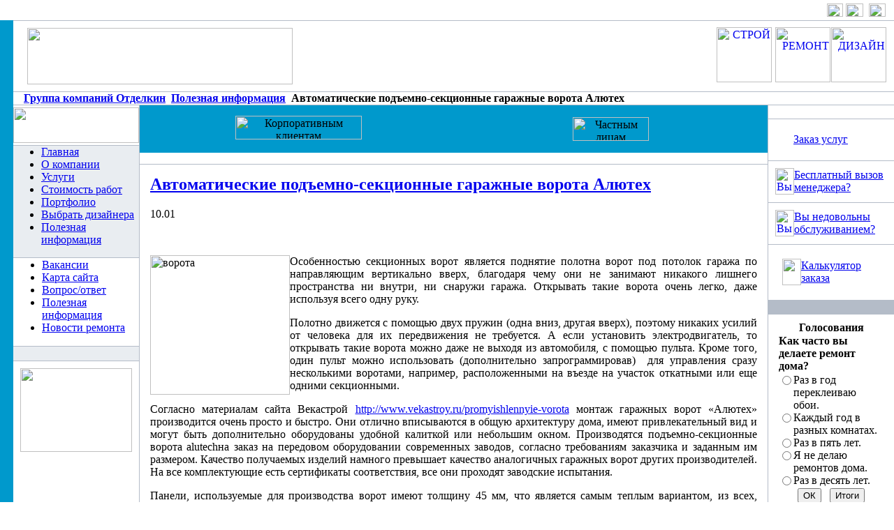

--- FILE ---
content_type: text/html; charset=utf-8
request_url: http://otdelkin.ru/avtomaticheskie-podyemno-sektsionnye-garazhnye-vorota-alyuteh.phtml
body_size: 7908
content:

<html xmlns="http://www.w3.org/1999/xhtml" xml:lang="ru-ru" lang="ru-ru">

<head>
  <base href="http://otdelkin.ru/avtomaticheskie-podyemno-sektsionnye-garazhnye-vorota-alyuteh.phtml" />
  <meta http-equiv="content-type" content="text/html; charset=utf-8" />
  <meta name="robots" content="index, follow" />
  <meta name="keywords" content="" />
  
  <meta name="author" content="" />
  <meta name="description" content="Мы производим ремонт помещений под ключ." />
  
  <title>Автоматические подъемно-секционные гаражные ворота Алютех</title>
  <link href="/templates/otd/favicon.ico" rel="shortcut icon" type="image/x-icon" />
  <script type="text/javascript" src="/media/system/js/mootools.js"></script>
  <script type="text/javascript" src="/media/system/js/caption.js"></script>

<link rel="stylesheet" href="http://otdelkin.ru/templates/otd/css/style.css" type="text/css" />

<body leftmargin="0" topmargin="0" bgcolor="#ffffff" marginheight="0" marginwidth="0" text="#000000">
 

<table border="0" cellpadding="0" cellspacing="0" width="100%"><tbody><tr><td background="http://otdelkin.ru/templates/otd/images/pol1.gif"><img src="http://otdelkin.ru/templates/otd/images/px.gif" alt="" border="0" height="1" width="1"></td>
<td align="right" width="100%"><a href="http://otdelkin.ru/"><img src="http://otdelkin.ru/templates/otd/images/z1.gif" alt="На главную страницу" border="0" height="19" hspace="2" vspace="5" width="23"></a><a href="mailto:welcome@otdelkin.ru"><img src="http://otdelkin.ru/templates/otd/images/z2.gif" alt="Отправить e-mail" border="0" height="19" hspace="2" vspace="5" width="25"></a>
<a href="http://otdelkin.ru/sitemap.html" ><img src="http://otdelkin.ru/templates/otd/images/z3.gif" alt="Карта сайта" border="0" height="19" hspace="2" vspace="5" width="24"></a><img src="http://otdelkin.ru/templates/otd/images/px.gif" alt="" border="0" height="1" width="10"></td>
</tr>

<tr><td rowspan="9" background="http://otdelkin.ru/templates/otd/images/pol.gif" bgcolor="#0099CC"><img src="http://otdelkin.ru/templates/otd/images/px.gif" alt="" border="0" height="1" width="19"></td>
<td bgcolor="#B4BCC8"><img src="http://otdelkin.ru/templates/otd/images/px.gif" alt="" border="0" height="1" width="1"></td>
</tr>

<tr><td><table border="0" cellpadding="0" cellspacing="0" width="100%"><tbody><tr><td><a href="http://otdelkin.ru/"><img src="http://otdelkin.ru/templates/otd/images/logo_002.gif" alt="" border="0" height="81" hspace="20" vspace="10" width="380"></a></td>
<td align="right" width="100%"><img src="http://otdelkin.ru/templates/otd/images/q.gif" alt="" border="0" height="79" width="1"><a href="http://www.otdelkin.ru/construction/"><img src="http://otdelkin.ru/templates/otd/images/q6.gif" alt="СТРОЙ" border="0" height="79" width="79"></a><img src="http://otdelkin.ru/templates/otd/images/q.gif" alt="" border="0" height="79" width="1">
<a href="http://www.otdelkin.ru/repair/" ><img src="http://otdelkin.ru/templates/otd/images/q1.gif" alt="РЕМОНТ" border="0" height="79" width="79"></a><img src="http://otdelkin.ru/templates/otd/images/q.gif" alt="" border="0" height="79" width="1"><a href="http://otdelkin.ru/design/"><img src="http://otdelkin.ru/templates/otd/images/q2_1.gif" alt="ДИЗАЙН" border="0" height="79" width="79"></a><img src="http://otdelkin.ru/templates/otd/images/q.gif" alt="" border="0" height="79" width="1"><img src="http://otdelkin.ru/templates/otd/images/px.gif" alt="" border="0" height="1" width="10"></td>
</tr>
</tbody></table></td>
</tr>

<tr><td bgcolor="#B4BCC8"><img src="http://otdelkin.ru/templates/otd/images/px.gif" alt="" border="0" height="1" width="1"></td>
</tr>

<tr><td class="p1">
<div style="margin-left:15px;">
<!-- вывод  меню в левой позиции-->
<b><span class="breadcrumbs pathway">
<a href="http://otdelkin.ru/" class="pathway"> Группа компаний Отделкин</a> <img src="/templates/otd/images/arrow.png" alt=""  /> <a href="/poleznaya-informatsiya/" class="pathway">Полезная информация</a> <img src="/templates/otd/images/arrow.png" alt=""  /> Автоматические подъемно-секционные гаражные ворота Алютех</span>
</b>
<!-- end вывод  меню-->
</div>
</td>
</tr>


<tr><td bgcolor="#B4BCC8"><img src="http://otdelkin.ru/templates/otd/images/px.gif" alt="" border="0" height="1" width="1"></td>
</tr>

<tr><td><table border="0" cellpadding="0" cellspacing="0" width="100%"><tbody><tr><td valign="top"><table border="0" cellpadding="0" cellspacing="0" width="100%">
<tbody><tr><td bgcolor="#ffffff"><table border="0" cellpadding="0" cellspacing="0" width="100%"><tbody><tr><td><a href="http://www.otdelkin.ru/repair/news.phtml?id=30"><img src="http://otdelkin.ru/templates/otd/images/ban1.gif" alt="" border="0" height="51" vspace="3" width="180"></a></td>
</tr>
</tbody></table></td>
</tr>

<tr><td bgcolor="#B4BCC8"><img src="http://otdelkin.ru/templates/otd/images/px.gif" alt="" border="0" height="1" width="1"></td>
</tr>



<tr><td class="p1" bgcolor="#E9EDF1">
<!-- вывод  меню в левой позиции-->

	<table cellpadding="0" cellspacing="0" class="moduletable_menu">
			<tr>
			<td>
				<ul class="menu"><li class="item112"><a href="/glavnaya.phtml"><span>Главная</span></a></li><li class="item114"><a href="/o-kompanii.phtml"><span>О компании</span></a></li><li class="item115"><a href="/uslugi.phtml"><span>Услуги</span></a></li><li class="item120"><a href="/stoimost-rabot.phtml"><span>Стоимость работ</span></a></li><li class="item119"><a href="/portfolio.phtml"><span>Портфолио</span></a></li><li class="item121"><a href="/dizaynery.phtml"><span>Выбрать дизайнера</span></a></li><li class="item122"><a href="/statyi/"><span>Полезная информация</span></a></li></ul>			</td>
		</tr>
		</table>
	
<!-- end вывод  меню-->

</td>
</tr>
<tr><td bgcolor="#B4BCC8"><img src="http://otdelkin.ru/templates/otd/images/px.gif" alt="" border="0" height="1" width="1"></td>
</tr>
<tr><td class="p1">



<table border="0" cellpadding="1" cellspacing="0" width="100%"><tbody><tr><td class="p1">



 <!-- вывод  доп меню в левой позиции-->

	<table cellpadding="0" cellspacing="0" class="moduletable">
			<tr>
			<td>
				<ul class="menu"><li class="item111"><a href="/repair/vacancies.phtml"><span>Вакансии</span></a></li><li class="item96"><a href="/sitemap.html"><span>Карта сайта</span></a></li><li class="item82"><a href="/vopros/otvet.phtml"><span>Вопрос/ответ</span></a></li><li class="item127"><a href="/poleznaya-informatsiya/"><span>Полезная информация</span></a></li><li class="item131"><a href="/novosti-remonta/"><span>Новости ремонта</span></a></li></ul>			</td>
		</tr>
		</table>
	
<!-- 

<a  href="http://otdelkin.ru/vacancies.phtml" class="n"><img src="http://otdelkin.ru/templates/otd/images/m1.gif" alt="" border="0" height="12" hspace="0" vspace="0" width="12">&nbsp;Вакансии</a><br><img src="http://otdelkin.ru/templates/otd/images/px.gif" alt="" border="0" height="3" width="1"><br>
<a  href="http://otdelkin.ru/otdelkin_g.phtml" class="n"><img src="http://otdelkin.ru/templates/otd/images/m1.gif" alt="" border="0" height="12" hspace="0" vspace="0" width="12">&nbsp;Гостевая книга</a><br><img src="http://otdelkin.ru/templates/otd/images/px.gif" alt="" border="0" height="3" width="1"><br>
<a  href="http://otdelkin.ru/map.phtml" class="n"><img src="http://otdelkin.ru/templates/otd/images/m1.gif" alt="" border="0" height="12" hspace="0" vspace="0" width="12">&nbsp;Карта сайта</a><br><img src="http://otdelkin.ru/templates/otd/images/px.gif" alt="" border="0" height="3" width="1"><br>

end вывод  меню-->

</td>
</tr>
</tbody></table>
</td>
</tr>


<tr><td bgcolor="#B4BCC8"><img src="http://otdelkin.ru/templates/otd/images/px.gif" alt="" border="0" height="1" width="1"></td>
</tr>
<tr><td bgcolor="#E9EDF1"><table border="0" cellpadding="10" cellspacing="0" width="100%"><tbody><tr><td class="p1" >



 <!-- вывод  доп меню left_mid_mid в левой позиции-->


<!-- end вывод left_mid_mid  меню-->


</td>
</tr>
</tbody></table></td>
</tr>
<tr><td bgcolor="#B4BCC8"><img src="http://otdelkin.ru/templates/otd/images/px.gif" alt="" border="0" height="1" width="1"></td>
</tr>
<!--- <tr><td bgcolor="#B4BCC8"><img src="/px.gif" alt="" border="0" width="1" height="1"></td>
</tr>
 --->



<tr>


<td><table border="0" cellpadding="10" cellspacing="0" width="100%">
<tbody><tr><td class="p1">




 <!-- вывод  доп меню в левой позиции-->

	<table cellpadding="0" cellspacing="0" class="moduletable">
			<tr>
			<td>
				<p>
	<a href="http://otdelkin.ru/price.xls" title=""><img alt="" src="/images/stories/excel_big.png" style="height: 120px; width: 160px" /></a></p>			</td>
		</tr>
		</table>
		<table cellpadding="0" cellspacing="0" class="moduletable">
			<tr>
			<td>
				<center>
	<div style="padding-left:60px;">
<!--LiveInternet counter--><script type="text/javascript">document.write("<a href='http://www.liveinternet.ru/click' target=_blank><img src='//counter.yadro.ru/hit?t38.2;r" + escape(document.referrer) + ((typeof(screen)=="undefined")?"":";s"+screen.width+"*"+screen.height+"*"+(screen.colorDepth?screen.colorDepth:screen.pixelDepth)) + ";u" + escape(document.URL) + ";" + Math.random() + "' border=0 width=31 height=31 alt='' title='LiveInternet'><\/a>")</script><!--/LiveInternet-->	</div>
</center>			</td>
		</tr>
		</table>
	
<!-- end вывод  меню-->


</td>
</tr>
</tbody></table></td>
</tr>


</tbody></table><img src="http://otdelkin.ru/templates/otd/images/px.gif" alt="" border="0" height="1" width="180">

</td>
<td bgcolor="#B4BCC8"><img src="http://otdelkin.ru/templates/otd/images/px.gif" alt="" border="0" height="1" width="1"></td>
<td valign="top" width="100%"><table border="0" cellpadding="0" cellspacing="0" width="100%">
<tbody><tr>
<td bgcolor="#0099CC" valign="top" width="50%">

	<table border="0" cellpadding="0" cellspacing="0" width="100%">
	<tbody><tr>
		<td align="center" width="100%"><img src="http://otdelkin.ru/templates/otd/images/px.gif" alt="" border="0" height="1" width="14">
		
		<img src="http://otdelkin.ru/templates/otd/images/e8.gif" alt="Корпоративным клиентам" border="0" height="34" width="181">
		
		</td>

		<td>
		<img src="http://otdelkin.ru/templates/otd/images/es.gif" alt="" border="0" height="34" width="14"><img src="http://otdelkin.ru/templates/otd/images/e0.gif" alt="" border="0" height="34" width="1"></td>

	</tr>

	</tbody></table>

</td>


<td bgcolor="#0099CC" width="50%">

	<table border="0" cellpadding="0" cellspacing="0" width="100%">
	<tbody><tr>
		<td align="center" width="100%"><img src="http://otdelkin.ru/templates/otd/images/px.gif" alt="" border="0" height="1" width="14"><img src="http://otdelkin.ru/templates/otd/images/e9.gif" alt="Частным лицам" border="0" height="34" width="109"></td>

		<td><img src="http://otdelkin.ru/templates/otd/images/es.gif" alt="" border="0" height="34" width="14"></td>

	</tr>

	</tbody></table>

</td>

</tr>



<tr><td colspan="3" valign="top">





<table border="0" cellpadding="0" cellspacing="0" width="100%"><tbody><tr><td valign="top" width="50%"><table border="0" cellpadding="0" cellspacing="0" width="100%"><tbody><tr><td valign="top" width="5%"><img src="http://otdelkin.ru/templates/otd/images/px.gif" alt="" border="0" height="1" width="1"></td>
<td width="95%">


<table border="0" cellpadding="8" cellspacing="0" width="100%"><tbody><tr><td class="p1">
<!-- 		вывод левого верхнего блока -->		

<!-- 		конец 		вывод левого верхнего блока  -->		

</td>
</tr>
</tbody></table></td>
</tr>
</tbody></table></td>
<td><img src="http://otdelkin.ru/templates/otd/images/px.gif" alt="" border="0" height="1" width="1"></td>
<td valign="top" width="50%"><table border="0" cellpadding="0" cellspacing="0" width="100%"><tbody><tr><td valign="top" width="5%"><img src="http://otdelkin.ru/templates/otd/images/px.gif" alt="" border="0" height="1" width="1"></td>




<td width="95%">

	



<table border="0" cellpadding="8" cellspacing="0" width="100%"><tbody><tr><td class="p1">

<!-- 		вывод левого верхнего блока -->		

<!-- 		конец 		вывод левого верхнего блока  -->	

</td>
</tr>
</tbody></table></td>
</tr>
</tbody></table></td>
</tr>
</tbody></table></td>
</tr>
<tr><td colspan="3" bgcolor="#B4BCC8"><img src="http://otdelkin.ru/templates/otd/images/px.gif" alt="" border="0" height="1" width="1"></td>
</tr>
</tbody></table><table border="0" cellpadding="15" cellspacing="0" width="100%"><tbody><tr><td class="p">


<!-- встваляем контент  -->

<h2 class="contentheading">
		<a href="/avtomaticheskie-podyemno-sektsionnye-garazhnye-vorota-alyuteh.phtml" class="contentpagetitle">
		Автоматические подъемно-секционные гаражные ворота Алютех	</a>
	</h2>


<div class="article-tools">
	<div class="article-meta">
			<span class="createdate">
			10.01		</span>
	
	
		</div>

	
	</div>


<div class="article-content">
<p>
	 </p>
<p style="text-align: justify;">
	<img alt="ворота" src="/images/stories/Article/vorota.jpg" style="width: 200px; height: 200px; float: left;" />Особенностью секционных ворот является поднятие полотна ворот под потолок гаража по направляющим вертикально вверх, благодаря чему они не занимают никакого лишнего пространства ни внутри, ни снаружи гаража. Открывать такие ворота очень легко, даже используя всего одну руку. </p>

<p style="text-align: justify;">
	Полотно движется с помощью двух пружин (одна вниз, другая вверх), поэтому никаких усилий от человека для их передвижения не требуется. А если установить электродвигатель, то открывать такие ворота можно даже не выходя из автомобиля, с помощью пульта. Кроме того, один пульт можно использовать (дополнительно запрограммировав)  для управления сразу несколькими воротами, например, расположенными на въезде на участок откатными или еще одними секционными.</p>
<p style="text-align: justify;">
	Согласно материалам сайта Векастрой <a href="http://www.vekastroy.ru/promyishlennyie-vorota" target="_blank">http://www.vekastroy.ru/promyishlennyie-vorota</a> монтаж гаражных ворот «Алютех» производится очень просто и быстро. Они отлично вписываются в общую архитектуру дома, имеют привлекательный вид и могут быть дополнительно оборудованы удобной калиткой или небольшим окном. Производятся подъемно-секционные ворота alutechна заказ на передовом оборудовании современных заводов, согласно требованиям заказчика и заданным им размером. Качество получаемых изделий намного превышает качество аналогичных гаражных ворот других производителей. На все комплектующие есть сертификаты соответствия, все они проходят заводские испытания.</p>
<p style="text-align: justify;">
	Панели, используемые для производства ворот имеют толщину 45 мм, что является самым теплым вариантом, из всех, используемых в конструкциях секционных ворот. В четыре раза усиливаются места крепления петель, а общую прочность всей конструкции увеличивает двойное крепление (снизу и сверху) внутреннего и лицевого стального листа. Помогает сохранить тепло в любые холода дополнительный резиновый уплотнитель, который располагается по всему периметру ворот. Покрытие панелей устойчиво к воздействию моющих средств, влажности, царапинам и имеет хорошие антикоррозийные свойства. Ресурс и мощность пружин подбираются к каждым воротам индивидуально. Наименьшие показатели пружин, используемых для гаражных ворот – 25 тысяч циклов в течение семнадцати лет. Наибольшие – 100 тысяч циклов. </p></div>


<span class="article_separator">&nbsp;</span>

<!-- end вставляем контент -->



<table border="0" cellpadding="1" cellspacing="0" width="100%">
<tr>
<td class="p">

<table align="center">
		<tr>
					<td colspan=2 >
								<div style="margin:auto;" align="center">
								<!-- встваляем мод под контентом  -->
								
								<!-- endвстваляем мод под контентом-->
								</div>
					</td>
		</tr>
	<tr>
				<td valign="top" width="50%">
						<!-- встваляем мод под контентом  -->
						
						<!-- endвстваляем мод под контентом-->
				</td>
				<td valign="top" width="50%">
						<!-- встваляем мод под контентом  -->
							<table cellpadding="0" cellspacing="0" class="moduletable">
			<tr>
			<td>
							</td>
		</tr>
		</table>
	
						<!-- endвстваляем мод под контентом-->
				</td>
	</tr>
</table>



</td>
</tr>
</table>




</td>
</tr>
</tbody></table></td>
<td bgcolor="#B4BCC8"><img src="http://otdelkin.ru/templates/otd/images/px.gif" alt="" border="0" height="1" width="1"></td>
<td valign="top">




<table border="0" cellpadding="0" cellspacing="0" width="100%">
<tbody><tr><td><table border="0" cellpadding="4" cellspacing="0" width="100%"><tbody><tr><td class="p1"><table border="0" cellpadding="0" cellspacing="0" width="100%"><tbody><tr><td>



<div align="center"><a href="http://otdelkin.ru/design/action.phtml"><img src="http://otdelkin.ru/templates/otd/images/mini.jpg" alt="" border="0" hspace="5" vspace="5"></a></div><img src="http://otdelkin.ru/templates/otd/images/px.gif" alt="" border="0" height="1" hspace="3" width="1"></td>
<td class="p1" width="100%"></td>
</tr>
</tbody></table></td>
</tr>
</tbody></table></td>
</tr>
<tr><td bgcolor="#B4BCC8"><img src="http://otdelkin.ru/templates/otd/images/px.gif" alt="" border="0" height="1" width="1"></td>
</tr>
<tr><td><table border="0" cellpadding="10" cellspacing="0" width="100%"><tbody><tr><td class="p1"><table border="0" cellpadding="0" cellspacing="0" width="100%"><tbody><tr><td>
<a  href="http://otdelkin.ru/design/order.phtml"><img src="http://otdelkin.ru/templates/otd/images/chel.gif" alt="" border="0" height="38" hspace="5" width="16"></a><img src="http://otdelkin.ru/templates/otd/images/px.gif" alt="" border="0" height="1" hspace="3" width="1"></td>
<td class="p1" width="100%">
<a  href="http://otdelkin.ru/design/order.phtml" class="bold">Заказ услуг</a></td>
</tr>
</tbody></table></td>
</tr>
</tbody></table></td>
</tr>
<tr><td bgcolor="#B4BCC8"><img src="http://otdelkin.ru/templates/otd/images/px.gif" alt="" border="0" height="1" width="1"></td>
</tr>




<tr><td>


<table border="0" cellpadding="10" cellspacing="0" width="100%"><tbody><tr><td class="p1"><table border="0" cellpadding="0" cellspacing="0" width="100%"><tbody><tr><td>
<a  href="http://www.otdelkin.ru/repair/order1.phtml"><img src="http://otdelkin.ru/templates/otd/images/chel1.gif" alt="Вы недовольны обслуживанием?" border="0" height="38" width="27"></a><img src="http://otdelkin.ru/templates/otd/images/px.gif" alt="" border="0" height="1" hspace="3" width="1"></td>
<td class="p1" width="100%">
<a  href="http://www.otdelkin.ru/repair/order1.phtml" class="bold">Бесплатный вызов менеджера?</a></td>

</tr>





</tbody></table>

</td>
</tr>


</tbody></table></td>
</tr>
<tr><td bgcolor="#B4BCC8"><img src="http://otdelkin.ru/templates/otd/images/px.gif" alt="" border="0" height="1" width="1"></td>
</tr>






<tr><td>


<table border="0" cellpadding="10" cellspacing="0" width="100%"><tbody><tr><td class="p1"><table border="0" cellpadding="0" cellspacing="0" width="100%"><tbody><tr><td>
<a  href="http://www.otdelkin.ru/repair/order2.phtml"><img src="http://otdelkin.ru/templates/otd/images/chel1.gif" alt="Вы недовольны обслуживанием?" border="0" height="38" width="27"></a><img src="http://otdelkin.ru/templates/otd/images/px.gif" alt="" border="0" height="1" hspace="3" width="1"></td>
<td class="p1" width="100%">
<a  href="http://www.otdelkin.ru/repair/order2.phtml" class="bold">Вы недовольны<br>обслуживанием?</a></td>

</tr>





</tbody></table>

</td>
</tr>


</tbody></table></td>
</tr>
<tr><td bgcolor="#B4BCC8"><img src="http://otdelkin.ru/templates/otd/images/px.gif" alt="" border="0" height="1" width="1"></td>
</tr>


<tr><td><table border="0" cellpadding="10" cellspacing="0" width="100%"><tbody><tr><td class="p1">
<table border="0" cellpadding="10" cellspacing="0" width="100%"><tbody><tr><td class="p1"><table border="0" cellpadding="0" cellspacing="0" width="100%"><tbody><tr><td>
<a  href="http://www.otdelkin.ru/repair/calc.phtml"><img src="http://otdelkin.ru/images/calc.png" alt="" border="0" height="38" width="27"></a><img src="http://otdelkin.ru/templates/otd/images/px.gif" alt="" border="0" height="1" hspace="3" width="1"></td>
<td class="p1" width="100%">
<a  href="http://www.otdelkin.ru/repair/calc.phtml" class="bold">Калькулятор заказа</a></td>
</tr>
</tbody></table>




</td>
</tr>
</tbody></table></td>
</tr>
<tr><td bgcolor="#B4BCC8"><img src="http://otdelkin.ru/templates/otd/images/px.gif" alt="" border="0" height="1" width="1"></td>
</tr>








<tr>
<td>





<!-- вывод правого блока  -->
	<table cellpadding="0" cellspacing="0" class="moduletable">
			<tr>
			<th valign="top">
				Голосования			</th>
		</tr>
			<tr>
			<td>
				<form action="http://otdelkin.ru/" method="post" name="form2">

<table width="95%" border="0" cellspacing="0" cellpadding="1" align="center" class="poll">
<thead>
	<tr>
		<td style="font-weight: bold;">
			Как часто вы делаете ремонт дома?		</td>
	</tr>
</thead>
	<tr>
		<td align="center">
			<table class="pollstableborder" cellspacing="0" cellpadding="0" border="0">
							<tr>
					<td class="sectiontableentry2" valign="top">
						<input type="radio" name="voteid" id="voteid13" value="13" alt="13" />
					</td>
					<td class="sectiontableentry2" valign="top">
						<label for="voteid13">
							Раз в год переклеиваю обои.						</label>
					</td>
				</tr>
											<tr>
					<td class="sectiontableentry1" valign="top">
						<input type="radio" name="voteid" id="voteid14" value="14" alt="14" />
					</td>
					<td class="sectiontableentry1" valign="top">
						<label for="voteid14">
							Каждый год в разных комнатах.						</label>
					</td>
				</tr>
											<tr>
					<td class="sectiontableentry2" valign="top">
						<input type="radio" name="voteid" id="voteid15" value="15" alt="15" />
					</td>
					<td class="sectiontableentry2" valign="top">
						<label for="voteid15">
							Раз в пять лет.						</label>
					</td>
				</tr>
											<tr>
					<td class="sectiontableentry1" valign="top">
						<input type="radio" name="voteid" id="voteid16" value="16" alt="16" />
					</td>
					<td class="sectiontableentry1" valign="top">
						<label for="voteid16">
							Я не делаю ремонтов дома.						</label>
					</td>
				</tr>
											<tr>
					<td class="sectiontableentry2" valign="top">
						<input type="radio" name="voteid" id="voteid17" value="17" alt="17" />
					</td>
					<td class="sectiontableentry2" valign="top">
						<label for="voteid17">
							Раз  в десять лет.						</label>
					</td>
				</tr>
										</table>
		</td>
	</tr>
	<tr>
		<td>
			<div align="center">
				<input type="submit" name="task_button" class="button" value="ОК" />
				&nbsp;
				<input type="button" name="option" class="button" value="Итоги" onclick="document.location.href='/poll-results/kak-chasto-vy-delaete-remont-domass.phtml'" />
			</div>
		</td>
	</tr>
</table>

	<input type="hidden" name="option" value="com_poll" />
	<input type="hidden" name="task" value="vote" />
	<input type="hidden" name="id" value="15" />
	<input type="hidden" name="574093bc189f8842157a71f9378f08f8" value="1" /></form>			</td>
		</tr>
		</table>
		<table cellpadding="0" cellspacing="0" class="moduletable">
			<tr>
			<td>
				<script type="text/javascript">
<!--
var _acic={dataProvider:10};(function(){var e=document.createElement("script");e.type="text/javascript";e.async=true;e.src="https://www.acint.net/aci.js";var t=document.getElementsByTagName("script")[0];t.parentNode.insertBefore(e,t)})()
//-->
</script>			</td>
		</tr>
		</table>
	
<!-- end вывод правого блока -->







</td>
</tr>




<tr><td>






<table border="0" cellpadding="10" cellspacing="0" width="100%"><tbody><tr><td class="p1">


<!-- вывод правого блока  -->

<!-- end вывод правого блока -->


</td>
</tr>
</tbody></table></div></td>
</tr>
</tbody></table></td>
</tr>


</tr>
<tr><td>



<table border="0" cellpadding="10" cellspacing="0" width="100%"><tbody><tr><td class="p1">


<!-- вывод правого блока  -->

<!-- end вывод правого блока -->

</td>
</tr>
</tbody></table>



</td>
</tr>
<tr>


<td bgcolor="#B4BCC8"><img src="http://otdelkin.ru/templates/otd/images/px.gif" alt="" border="0" height="1" width="180"></td>
</tr>
<tr>


<td align="center"><img src="http://otdelkin.ru/templates/otd/images/px.gif" alt="" border="0" height="10" width="1"><br>


<!-- прав счётчики=-->

<!--end вывод левого крайнего среднего нижнего меню -->
  
  
  
  <br></td></tr></table><br><br></td></tr></table></td></tr>


<tr><td><table cellpadding="0" cellspacing="0" border="0" width="100%"><tr>
<td><img src="http://otdelkin.ru/templates/otd/images/px.gif" alt="" border="0" width="180" height="0"></td>
<td bgcolor="#B4BCC8"><img src="http://otdelkin.ru/templates/otd/images/px.gif" alt="" border="0" width="1" height="0"></td>
<td width="100%"><img src="http://otdelkin.ru/templates/otd/images/px.gif" alt="" border="0" width="1" height="0"></td>
<td><a href="http://otdelkin.ru/"><img src="http://otdelkin.ru/templates/otd/images/n1d.gif" alt="" border="0" width="110" height="21"></a><img src="http://otdelkin.ru/templates/otd/images/px.gif" alt="" border="0" width="39" height="0"></td><td bgcolor="#B4BCC8"><img src="http://otdelkin.ru/templates/otd/images/px.gif" alt="" border="0" width="1" height="0"></td><td><img src="http://otdelkin.ru/templates/otd/images/px.gif" alt="" border="0" width="180" height="0"></td></tr></table></td></tr>
<tr><td><table cellpadding="0" cellspacing="0" border="0" width="100%"><tr>
<td><img src="http://otdelkin.ru/templates/otd/images/px.gif" alt="" border="0" width="180" height="0"></td>
<td bgcolor="#B4BCC8"><img src="http://otdelkin.ru/templates/otd/images/px.gif" alt="" border="0" width="1" height="0"></td>
<td width="100%"><img src="http://otdelkin.ru/templates/otd/images/px.gif" alt="" border="0" width="1" height="0"></td>
<td bgcolor="#F7A953"><a href="http://otdelkin.ru/"><img src="http://otdelkin.ru/templates/otd/images/n2d.gif" alt="" border="0" width="110" height="0"></a><img src="http://otdelkin.ru/templates/otd/images/px.gif" alt="" border="0" width="220" height="0"></td></tr></table></td></tr>
<tr><td><table cellpadding="0" cellspacing="0" border="0" width="100%"><tr><td><img src="http://otdelkin.ru/templates/otd/images/px.gif" alt="" border="0" width="180" height="1"></td><td bgcolor="#B4BCC8"><img src="http://otdelkin.ru/templates/otd/images/px.gif" alt="" border="0" width="1" height="1"></td><td width="100%"><img src="http://otdelkin.ru/templates/otd/images/px.gif" alt="" border="0" width="1" height="1"></td><td bgcolor="#EEF3F8"><a href="http://otdelkin.ru/"><img src="http://otdelkin.ru/templates/otd/images/n4d.gif" alt="" border="0" width="110" height="38"></a><img src="http://otdelkin.ru/templates/otd/images/px.gif" alt="" border="0" width="220" height="1"></td></tr></table></td></tr>


<tr><td colspan="2" bgcolor="#EEF3F8"><table border="0" cellpadding="0" cellspacing="0" width="100%"><tbody><tr><td bgcolor="#F48000" width="100%"><img src="http://otdelkin.ru/templates/otd/images/px.gif" alt="" border="0" height="1" width="1"></td>
<td bgcolor="#EEF3F8"><img src="http://otdelkin.ru/templates/otd/images/n5.gif" alt="" border="0" height="5" width="7"><img src="http://otdelkin.ru/templates/otd/images/px.gif" alt="" border="0" height="1" width="321"></td>
</tr>
</tbody></table></td>
</tr>

<tr>

<td background="http://otdelkin.ru/templates/otd/images/pol1.gif" bgcolor="#EEF3F8"><img src="http://otdelkin.ru/templates/otd/images/px.gif" alt="" border="0" height="1" width="1"></td>

<td bgcolor="#EEF3F8">
<table width="100%">

	<tr>
			<td>
				<!-- вывод левого крайнего нижнего меню -->
					<table cellpadding="0" cellspacing="0" class="moduletable">
			<tr>
			<td>
				<table width="100%" border="0" cellpadding="0" cellspacing="1"><tr><td nowrap="nowrap"><a href="/kontakty.phtml" class="mainlevel" >Контакты</a><span class="mainlevel">  | </span><a href="/vse-o-stroyke-i-remonte/" class="mainlevel" >Все о стройке и ремонте</a><span class="mainlevel">  | </span><a href="/novosti-stroitelystva/" class="mainlevel" >Новости строительства</a></td></tr></table>			</td>
		</tr>
		</table>
	
				<!--end вывод левого крайнего нижнего меню -->

			</td>
			<td colspan=3 align="center">
			<div style="margin:auto;">
					<!-- вывод левого крайнего нижнего среднего меню -->
						<table cellpadding="0" cellspacing="0" class="moduletable">
			<tr>
			<td>
							</td>
		</tr>
		</table>
	
					<!--end вывод левого крайнего среднего нижнего меню -->
			</div>

			</td>
	</tr>
	<tr>

								<td valign="top">

											<!-- вывод dow_mid_left_table-->
																<table cellpadding="0" cellspacing="0" class="moduletable">
			<tr>
			<th valign="top">
				Публикации			</th>
		</tr>
			<tr>
			<td>
				<ul class="latestnews">
	<li class="latestnews">
		<a href="/vskrytie-zamkov-i-dverey.phtml" class="latestnews">
			Вскрытие замков и дверей</a>
	</li>
	<li class="latestnews">
		<a href="/dlya-chego-elektriki-zatyagivayut-kabely-v-gofru.phtml" class="latestnews">
			Для чего электрики затягивают кабель в гофру</a>
	</li>
	<li class="latestnews">
		<a href="/osobennosti-fasadnogo-dekora-iz-fibrobetona.phtml" class="latestnews">
			Особенности фасадного декора из фибробетона</a>
	</li>
	<li class="latestnews">
		<a href="/chto-soboy-predstavlyaet-birzha-kriptovalyut.phtml" class="latestnews">
			Что собой представляет биржа криптовалют </a>
	</li>
	<li class="latestnews">
		<a href="/gipsovaya-lepnina-i-ee-populyarnosty.phtml" class="latestnews">
			Гипсовая лепнина и ее популярность</a>
	</li>
	<li class="latestnews">
		<a href="/kompaniya-stroysintez-proektirovanie-i-stroitelystvo-domov.phtml" class="latestnews">
			Компания &quot;Стройсинтез&quot; - проектирование и строительство домов</a>
	</li>
	<li class="latestnews">
		<a href="/kak-izbavitycya-ot-tapakanov.phtml" class="latestnews">
			Kaк избaвитьcя oт тapaкaнoв </a>
	</li>
	<li class="latestnews">
		<a href="/top-10-preimuschestv-pokupki-zhiloy-ploschadi-cherez-agentstvo.phtml" class="latestnews">
			Топ 10 преимуществ покупки жилой площади через агентство </a>
	</li>
	<li class="latestnews">
		<a href="/vidy-metalloprokata-ih-klassifikatsiya.phtml" class="latestnews">
			Виды металлопроката, их классификация</a>
	</li>
	<li class="latestnews">
		<a href="/shpaklevka-potolka-svoimi-rukami.phtml" class="latestnews">
			Шпаклевка потолка своими руками</a>
	</li>
</ul>			</td>
		</tr>
		</table>
	
															<!--end вывод  dow_mid_left_table -->

								</td>
								<td valign="top">
													<!-- вывод dow_mid_right_table  -->
																			
																			<!-- end вывод dow_mid_right_table  -->
								</td>
								<td valign="top" width="30%">
								

															<!-- вывод dow_left_table-->
										
										<!--end вывод  dow_left_table -->
																		
								</td>
									<td valign="top">

												<!-- вывод dow_mid_right_table  -->
													<table cellpadding="0" cellspacing="0" class="moduletable">
			<tr>
			<th valign="top">
				Контакты			</th>
		</tr>
			<tr>
			<td>
				<p>
	Москва, Электролитный проезд 1А, 4 этаж, оф. 485</p>
<p>
	Санкт-Петербург, БЦ "Н47", Непокоренных пр., д. 47, 5 этаж<br />
	<b>Телефон:&nbsp; </b> <strong><span class="skype_c2c_print_container">8 800 200-60-71</span><span class="skype_c2c_container" dir="ltr" onmouseout="SkypeClick2Call.MenuInjectionHandler.hideMenu(event)" onmouseover="SkypeClick2Call.MenuInjectionHandler.showMenu(this, event)" skype_menu_props="{&quot;numberToCall&quot;:&quot;+3758002006071&quot;,&quot;isFreecall&quot;:false,&quot;isMobile&quot;:false,&quot;isRtl&quot;:false}" tabindex="-1"><span class="skype_c2c_highlighting_inactive_common" dir="ltr" skypeaction="skype_dropdown"><span class="skype_c2c_textarea_span">; <span class="skype_c2c_text_span">8 800 200-60-71</span></span></span></span> &nbsp;</strong><b>&nbsp;</b><br />
	<b>E-mail: </b> <a href="mailto:welcome@otdelkin.ru" title="отправиить письмо">welcome@otdelkin.ru</a><br />
	Мы работаем для Вас <b> с 10:00 до 19:00 </b> , с понедельника по пятницу.</p>
<p>
	&nbsp;</p>
<div class="skype_c2c_menu_container" id="skype_c2c_menu_container" onmouseout="SkypeClick2Call.MenuInjectionHandler.hideMenu(event)" onmouseover="SkypeClick2Call.MenuInjectionHandler.showMenu(this, event)" style="left: 148.967px; top: 76.5px; display: none;">
	<div class="skype_c2c_menu_click2call">
		<a class="skype_c2c_menu_click2call_action" href="skype:+3758002006071?call&amp;origin=FFTB/SPNR/7.1.15383.6004/http%3A%2F%2Fotdelkin.ru%2Fadministrator%2Findex.php" id="skype_c2c_menu_click2call_action">Позвонить</a></div>
	<div class="skype_c2c_menu_click2sms">
		<a class="skype_c2c_menu_click2sms_action" href="skype:+3758002006071?sms&amp;origin=FFTB/SPNR/7.1.15383.6004/http%3A%2F%2Fotdelkin.ru%2Fadministrator%2Findex.php" id="skype_c2c_menu_click2sms_action">Отправить SMS</a></div>
	<div class="skype_c2c_menu_add2skype">
		<a class="skype_c2c_menu_add2skype_text" href="skype:+3758002006071?add&amp;origin=FFTB/SPNR/7.1.15383.6004/http%3A%2F%2Fotdelkin.ru%2Fadministrator%2Findex.php" id="skype_c2c_menu_add2skype_text">Добавить в Skype</a></div>
	<div class="skype_c2c_menu_toll_info">
		<span class="skype_c2c_menu_toll_callcredit">Call with Skype credits</span><span class="skype_c2c_menu_toll_free">БЕСПЛАТНО в Skype</span></div>
</div>			</td>
		</tr>
		</table>
	
												<!-- end вывод dow_mid_right_table  -->

									</td>
	</tr>
	<tr>
		<td colspan="4">
						<!-- вывод левого крайнего нижнего среднего меню -->
				
				<!--end вывод левого крайнего среднего нижнего меню -->
		</td>
	</tr>


</table>










</td>
</tr>

</tbody></table>

 





</body></html>